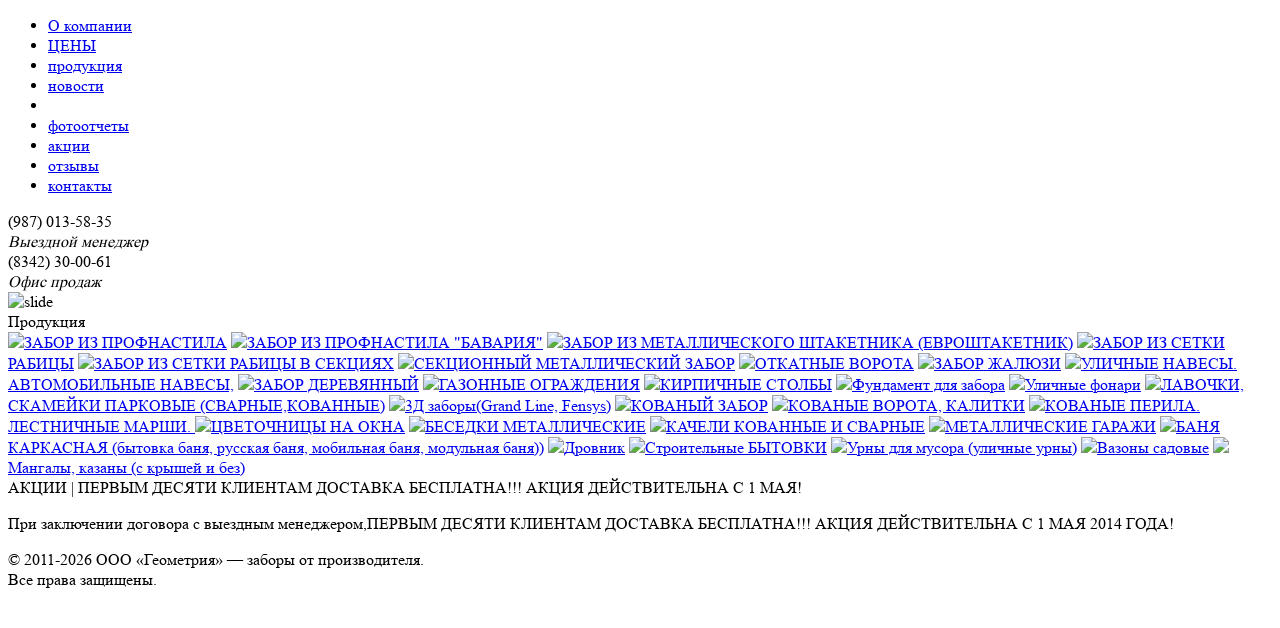

--- FILE ---
content_type: text/html; charset=UTF-8
request_url: https://geometriyazabor.ru/actions/4
body_size: 11156
content:
<!DOCTYPE html
	PUBLIC "-//W3C//DTD XHTML 1.0 Transitional//EN" "http://www.w3.org/TR/xhtml1/DTD/xhtml1-transitional.dtd">
<html xmlns="http://www.w3.org/1999/xhtml">

<head>
	<meta http-equiv="Content-Type" content="text/html; charset=utf-8" />
	<meta name="viewport" content="width=1250">
	<link rel="stylesheet" href="/assets/front/css/style.css" type="text/css" />
	<link rel="stylesheet" href="/assets/front/fonts/fonts.css" type="text/css" />
	<link rel="icon" href="/favicon.ico" type="image/x-icon">
	<link rel="shortcut icon" href="/favicon.ico" type="image/x-icon">
	<script src="/assets/template/js/jquery-1.7.1.js" type="text/javascript"></script>
	<script src="/assets/front/js/script.js" type="text/javascript"></script>
	<script type="text/javascript" src="/fancybox/jquery.fancybox-1.3.4.pack.js"></script>
	<link rel="stylesheet" href="/fancybox/jquery.fancybox-1.3.4.css" type="text/css" media="screen" />
	<script type="text/javascript" src="/assets/front/js/jquery.carouFredSel-5.6.4-packed.js"></script>
	<script type="text/javascript">
		$(document).ready(function () {
			$("a[rel=example_group]").fancybox({
				'transitionIn': 'none',
				'transitionOut': 'none',
				'titlePosition': 'over',
				'titleFormat': function (title, currentArray, currentIndex, currentOpts) {
					return '<span id="fancybox-title-over">Изображение ' + (currentIndex + 1) + ' / ' +
						currentArray.length + (title.length ? ' &nbsp; ' + title : '') + '</span>';
				}
			});


		});
	</script>
	<!--[if IE 8]>
	<link rel="stylesheet" href="./css/style-ie.css" type="text/css" />
	<![endif]-->
	<!--[if IE 9]>
	<link rel="stylesheet" href="./css/style-ie.css" type="text/css" />
	<![endif]-->
	<title>ПЕРВЫМ ДЕСЯТИ КЛИЕНТАМ ДОСТАВКА БЕСПЛАТНА!!! АКЦИЯ ДЕЙСТВИТЕЛЬНА С 1 МАЯ!</title>
	<meta name="description" content="">
	<meta name="keywords" content="">
	<script>
		$(function () {
			$(".btn-slide").click(function () {
				$("#panel").slideToggle("slow");
				$(this).toggleClass("active");
				return false;
			});

			setTimeout(function () {
				$('#foo1').carouFredSel({
					items: 1,
					scroll: 1,
					auto: 6000,
					pagination: '.pag1'
				});
			}, 1);
		});
	</script>
	<style>
		.slider {
			position: relative;
		}

		.slider:before,
		.slider:after {
			content: ' ';
			display: table;
		}

		.slider:after {
			clear: both;
		}

		.slide {
			float: left;
		}
	</style>
</head>

<body>
	<div class="wrapper1">
		<div class="main">
			<div class="header">
				<ul class="menu-inner">
										<li><a
							href="/about.html">О компании</a>
					</li>
										<li><a
							href="/price.html">ЦЕНЫ</a>
					</li>
										<li><a
							href="/products.html">продукция</a>
					</li>
										<li><a
							href="/news">новости</a>
					</li>
										<li class="logo1"><a href="/"></a></li>
										<li><a
							href="/gallery">фотоотчеты</a>
					</li>
										<li><a
							href="/actions">акции</a>
					</li>
										<li><a
							href="/comments">отзывы</a>
					</li>
										<li><a
							href="/contacts.html">контакты</a>
					</li>
									</ul>
				<div class="phone">
					<span>(987)</span> 013-58-35
					<br />
					<i>Выездной менеджер</i>
				</div>
				<div class="phone phone2">
					<span>(8342)</span> 30-00-61
					<br />
					<i>Офис продаж</i>
				</div>
				<div style="clear: both;"></div>
			</div>
			<div class="slider">
				<div id="foo1">
										<div class="slide">
						<img src="/upload/slider/6702fa388b6fd9d6fa6c83d1df390c31.jpg" alt="slide">
					</div>
					

				</div>
				<div class="pag1"></div>
			</div>
			<div class="content">
				<div class="left-col">
					<div class="left-item-title product">Продукция</div>
					<div class="left-item-content">
												<a href="/zabory-iz-profilnogo-lista.html"><img
								src="/upload/menu/6d30c9a58a911e251de5184ad59f960f.png">ЗАБОР ИЗ ПРОФНАСТИЛА</a>
												<a href="/zabor-iz-profnastila-bavariya.html"><img
								src="/upload/menu/3476977b6e6b588aedb0a5a8183a3909.png">ЗАБОР ИЗ ПРОФНАСТИЛА "БАВАРИЯ"</a>
												<a href="/zabory-iz-mietallitchieskogo-shtakietnika.html"><img
								src="/upload/menu/89647b2853cc89408547eb2d837d0648.png">ЗАБОР ИЗ МЕТАЛЛИЧЕСКОГО ШТАКЕТНИКА (ЕВРОШТАКЕТНИК)</a>
												<a href="/zabory-iz-sietki-rabicy.html"><img
								src="/upload/menu/37e827797f5c89f7a449d0af20a1c547.png">ЗАБОР ИЗ СЕТКИ РАБИЦЫ</a>
												<a href="/siekcionnyie-zabory.html"><img
								src="/upload/menu/385fd10d848511779aac1bccb9c3d7a3.png">ЗАБОР ИЗ СЕТКИ РАБИЦЫ В СЕКЦИЯХ</a>
												<a href="/sekcionnyy-metallicheskiy-zabor.html"><img
								src="/upload/menu/fc5cbcd1dd37efbac81dbee5b6121029.jpg">СЕКЦИОННЫЙ МЕТАЛЛИЧЕСКИЙ ЗАБОР</a>
												<a href="/worota-na-awtomatikie.html"><img
								src="/upload/menu/9b33b7ce5f74e4df10e2d528ecf11416.png">ОТКАТНЫЕ ВОРОТА</a>
												<a href="/zabor-zhalyuzi-v-mordovii-v-saranske.-sobstvenno-proizvodstvo-i-tehnologii.-novoe-napravlenie-v-zaborostroenii.html"><img
								src="/upload/menu/860337c6a73ef622614a6c986eacfec9.png">ЗАБОР ЖАЛЮЗИ</a>
												<a href="/ulitchnyie-nawiesy.html"><img
								src="/upload/menu/b7f961ebcb4fc2a4950128c71e2d3d8a.png">УЛИЧНЫЕ НАВЕСЫ. АВТОМОБИЛЬНЫЕ НАВЕСЫ,</a>
												<a href="/derevyannyy-zabor-v-saranske-ot-proizvoditelya.-sobstvennoe-proizvodstvo.-zabor-derevyannyy-v-saranske.html"><img
								src="/upload/menu/c793cea85b7a0b6e8424426be215e884.png">ЗАБОР ДЕРЕВЯННЫЙ</a>
												<a href="/gazonnye-ograzhdeniya.html"><img
								src="/upload/menu/3fa0fcc91d7ad1845c30574b290c6e5d.jpg">ГАЗОННЫЕ ОГРАЖДЕНИЯ</a>
												<a href="/kirpitchnyie-stolby.html"><img
								src="/upload/menu/defee41ecae8d63fd7a212f03a84d56b.png">КИРПИЧНЫЕ СТОЛБЫ</a>
												<a href="/fundamient-dlia-zabora.html"><img
								src="/upload/menu/46a02f47f42ff656100fa11dff668bf1.png">Фундамент для забора</a>
												<a href="/ulichnye-fonari.html"><img
								src="/upload/menu/3b9413e707308d89dce64f1f3e4d6e4d.png">Уличные фонари</a>
												<a href="/sadovaya-mebel-v-saranske.-besedki-v-saranske.-lavochki-stoly-metallicheskie-v-mordovii.html"><img
								src="/upload/menu/f59e0841fdddd880d4a0911e00b47b21.png">ЛАВОЧКИ, СКАМЕЙКИ ПАРКОВЫЕ (СВАРНЫЕ,КОВАННЫЕ)</a>
												<a href="/3d-zaborygrand-lain-fensys.html"><img
								src="/upload/menu/f99e1a6b9bc9325e494078d268531da9.png">3Д заборы(Grand Line, Fensys)</a>
												<a href="/kovannyy-zabor.html"><img
								src="/upload/menu/1e25f800deb85198282b9eb90af1a13e.png">КОВАНЫЙ ЗАБОР</a>
												<a href="/kovannye-vorota.-kovannye-kalitki-v-saranske.html"><img
								src="/upload/menu/938864aca5253196b3b463d1fc2c58b9.png">КОВАНЫЕ ВОРОТА, КАЛИТКИ</a>
												<a href="/kovannye-perila-v-saranske.html"><img
								src="/upload/menu/a2584895bbc592525039aa4624a01e78.png">КОВАНЫЕ ПЕРИЛА. ЛЕСТНИЧНЫЕ МАРШИ. </a>
												<a href="/kovka-v-saranske.html"><img
								src="/upload/menu/2aa4406924f4ee9acfb1e8455e827da3.png">ЦВЕТОЧНИЦЫ НА ОКНА</a>
												<a href="/besedki-iz-metalla-v-saranske.-kovannye-i-svarnye-besedki.html"><img
								src="/upload/menu/e19b51532fb1a897f5ec9ad38105e35a.png">БЕСЕДКИ МЕТАЛЛИЧЕСКИЕ</a>
												<a href="/kacheli-metallicheskie-kovannye.html"><img
								src="/upload/menu/f4de2938ac6ecb407671023e11a340dc.png">КАЧЕЛИ КОВАННЫЕ И СВАРНЫЕ</a>
												<a href="/metallicheskiy-garazh-v-saranske-ot-proizvoditelya.-.html"><img
								src="/upload/menu/367bb7ba2f938618b4cc92b641fcbb09.jpg">МЕТАЛЛИЧЕСКИЕ ГАРАЖИ</a>
												<a href="/russkaya-banya.html"><img
								src="/upload/menu/7cf6f573baf2020a2a8e26eb1efd59c5.jpg">БАНЯ КАРКАСНАЯ (бытовка баня, русская баня, мобильная баня, модульная баня))</a>
												<a href="/drovnik.html"><img
								src="/upload/menu/dfb41d35a39a4ed10bebf795937b56bf.jpg">Дровник</a>
												<a href="/stroitelnye-bytovki-saransk.-sadovye-bytovki-v-mordovii-ot-proizvoditelya.html"><img
								src="/upload/menu/d46207c12ce5be0527d8193e03752bc4.png">Строительные БЫТОВКИ</a>
												<a href="/urny-dlya-musora-v-saranske.html"><img
								src="/upload/menu/cf46e513c2d2ff76345554fc8867acca.png">Урны для мусора (уличные урны)</a>
												<a href="/vazony-sadovye-v-saranske.html"><img
								src="/upload/menu/a84eb9affaa7d66e940910305c372143.jpg">Вазоны садовые</a>
												<a href="/kazan-mangal.html"><img
								src="/upload/menu/3a8f7cc7b53d7979fbba97a2dbec879b.jpg">Мангалы, казаны (с крышей и без)</a>
											</div>
				</div>
				<div class="right-col">

					<div class="right-title">
	<span>АКЦИИ | ПЕРВЫМ ДЕСЯТИ КЛИЕНТАМ ДОСТАВКА БЕСПЛАТНА!!! АКЦИЯ ДЕЙСТВИТЕЛЬНА С 1 МАЯ!</span>
</div>
<div class="right-content">
    <p><p>При заключении договора с выездным менеджером,ПЕРВЫМ ДЕСЯТИ КЛИЕНТАМ ДОСТАВКА БЕСПЛАТНА!!! АКЦИЯ ДЕЙСТВИТЕЛЬНА С 1 МАЯ 2014 ГОДА!</p>
</p>
</div>
				</div>
				<div style="clear: both;"></div>
				<div class="footer">
					<div class="copir">
						© 2011-2026 ООО «Геометрия» — заборы от производителя.
						<br />
						Все права защищены.
					</div>
					<a href="http://www.fastbrains.ru/" target="_blank" alt="Создание и продвижение сайтов в Саранске"
						title="Создание и продвижение сайтов в Саранске" class="develop"></a>
					<div style="clear: both;"></div>
				</div>
			</div>
		</div>
	</div>
	<!-- Yandex.Metrika counter -->
<script type="text/javascript" >
   (function(m,e,t,r,i,k,a){m[i]=m[i]||function(){(m[i].a=m[i].a||[]).push(arguments)};
   m[i].l=1*new Date();k=e.createElement(t),a=e.getElementsByTagName(t)[0],k.async=1,k.src=r,a.parentNode.insertBefore(k,a)})
   (window, document, "script", "https://mc.yandex.ru/metrika/tag.js", "ym");

   ym(36454355, "init", {
        clickmap:true,
        trackLinks:true,
        accurateTrackBounce:true,
        webvisor:true,
        trackHash:true,
        ecommerce:"dataLayer"
   });
</script>
<noscript><div><img src="https://mc.yandex.ru/watch/36454355" style="position:absolute; left:-9999px;" alt="" /></div></noscript>
<!-- /Yandex.Metrika counter -->
<link rel="stylesheet" href="https://cdn.callbackkiller.com/widget/cbk.css">
<script type="text/javascript" src="https://cdn.callbackkiller.com/widget/cbk.js?wcb_code=8ee9098264bd73f108d42eb6562a22d1" charset="UTF-8" async></script>
</body>

</html>